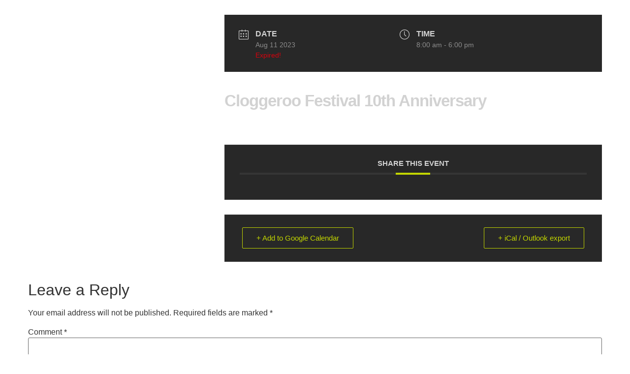

--- FILE ---
content_type: text/css
request_url: https://themellotones.ca/wp-content/plugins/xgel-team//assets/css/team-member.css?ver=1.0.0
body_size: 4187
content:
.single-team-member-01 {
    margin-bottom: 30px;
}

.single-team-member-01 .thumb {
    overflow: hidden;
}

.single-team-member-01 .thumb img {
    -webkit-transition: .6s ease-in;
    -o-transition: .6s ease-in;
    transition: .6s ease-in;
    -webkit-transform: scale(1.2);
    -ms-transform: scale(1.2);
    transform: scale(1.2);
    width: 100%;
}

.single-team-member-01:hover .thumb img {
    -webkit-transform: scale(1);
    -ms-transform: scale(1);
    transform: scale(1);
}

.single-team-member-01 .content {
    background-color: #12023c;
    text-align: center;
    padding: 30px 0;
}

.single-team-member-01 .content .title {
    font-size: 28px;
    line-height: 35px;
    color: #fff;
    font-weight: 700;
    margin-bottom: 0;
}

.single-team-member-01 .content .post {
    font-size: 16px;
    line-height: 26px;
    color: rgba(255, 255, 255, 0.8);
}

.single-team-member-01 .content .social-icon {
    margin: 0;
    padding: 0;
    margin-top: 20px;
}

.single-team-member-01 .content .social-icon li {
    list-style: none;
    display: inline-block;
    margin: 0 5px;
}

.single-team-member-01 .content .social-icon li a {
    display: block;
    width: 35px;
    line-height: 35px;
    border-radius: 50%;
    background-color: #f6f6f6;
    color: #4f78ee;
    font-size: 14px;
    -webkit-transition: .3s ease-in;
    -o-transition: .3s ease-in;
    transition: .3s ease-in;
}

.single-team-member-01 .content .social-icon li a:hover {
    background-color: #4f78ee;
    color: #fff;
}

/*-----------------------
    Style 02
------------------------*/
.single-team-member-02 {
    margin-bottom: 30px;
}

.single-team-member-02 .thumb {
    overflow: hidden;
    border-radius: 50%;
    width: 250px;
    height: 250px;
    -webkit-transition: .3s ease-in;
    -o-transition: .3s ease-in;
    transition: .3s ease-in;
    position: relative;
    z-index: 0;
    margin: 0 auto;
}

.single-team-member-02 .thumb .border {
    position: absolute;
    top: 0;
    bottom: 0;
    left: 0;
    right: 0;
    background: transparent;
    border-radius: 50%;
    border: 5px dashed #4f78ee !important;
    -webkit-animation-name: Rotate;
    -webkit-animation-duration: 10s;
    -webkit-animation-iteration-count: infinite;
    -webkit-animation-timing-function: linear;
    -moz-animation-name: Rotate;
    -moz-animation-duration: 10s;
    -moz-animation-iteration-count: infinite;
    -moz-animation-timing-function: linear;
    -ms-animation-name: Rotate;
    -ms-animation-duration: 10s;
    -ms-animation-iteration-count: infinite;
    -ms-animation-timing-function: linear;
    visibility: hidden;
    opacity: 0;
    -webkit-transition: .3s ease-in;
    -o-transition: .3s ease-in;
    transition: .3s ease-in;
}

.single-team-member-02:hover .thumb .border {
    visibility: visible;
    opacity: 1;
}

@-webkit-keyframes Rotate {
    from {
        -webkit-transform: rotate(0deg);
    }
    to {
        -webkit-transform: rotate(360deg);
    }
}

@-moz-keyframes Rotate {
    from {
        -moz-transform: rotate(0deg);
    }
    to {
        -moz-transform: rotate(360deg);
    }
}

@-ms-keyframes Rotate {
    from {
        -ms-transform: rotate(0deg);
    }
    to {
        -ms-transform: rotate(360deg);
    }
}

.single-team-member-02 .thumb img {
    -webkit-transition: .6s ease-in;
    -o-transition: .6s ease-in;
    transition: .6s ease-in;
    -webkit-transform: scale(1.2);
    -ms-transform: scale(1.2);
    transform: scale(1.2);
}

.single-team-member-02:hover .thumb img {
    -webkit-transform: scale(1);
    -ms-transform: scale(1);
    transform: scale(1);
}

.single-team-member-02 .content {
    text-align: center;
    padding: 30px 0;
}

.single-team-member-02 .content .title {
    font-size: 28px;
    line-height: 35px;
    color: #282828;
    font-weight: 700;
    margin-bottom: 0;
}

.single-team-member-02 .content .post {
    font-size: 16px;
    line-height: 26px;
    color: #282828;
}

.single-team-member-02 .content .social-icon {
    margin: 0;
    padding: 0;
    margin-top: 20px;
}

.single-team-member-02 .content .social-icon li {
    list-style: none;
    display: inline-block;
    margin: 0 5px;
}

.single-team-member-02 .content .social-icon li a {
    display: block;
    width: 35px;
    line-height: 35px;
    border-radius: 50%;
    background-color: #dfdfdf;
    -webkit-box-shadow: 0px 1px 2px 0px rgba(0, 0, 0, 0.53);
    box-shadow: 0px 1px 2px 0px rgba(0, 0, 0, 0.53);
    color: #4f78ee;
    font-size: 14px;
    -webkit-transition: .3s ease-in;
    -o-transition: .3s ease-in;
    transition: .3s ease-in;
}

.single-team-member-02 .content .social-icon li a:hover {
    background-color: #4f78ee;
    color: #fff;
}

/*---------------------
    Style 03
----------------------*/
.single-team-member-03 {
    margin-bottom: 30px;
}

.single-team-member-03 .thumb {
    overflow: hidden;
    border-radius: 50%;
    width: 250px;
    height: 250px;
    -webkit-transition: .3s ease-in;
    -o-transition: .3s ease-in;
    transition: .3s ease-in;
    border: 10px solid #e6e6e6;
}

.single-team-member-03:hover .thumb {
    border-color: #4f78ee;
}

.single-team-member-03 .thumb img {
    -webkit-transition: 1s ease-in;
    -o-transition: 1s ease-in;
    transition: 1s ease-in;
    -webkit-transform: scale(1.2);
    -ms-transform: scale(1.2);
    transform: scale(1.2);
}

.single-team-member-03:hover .thumb img {
    -webkit-transform: scale(1);
    -ms-transform: scale(1);
    transform: scale(1);
}

.single-team-member-03 .content {
    text-align: center;
    padding: 30px 0;
}

.single-team-member-03 .content .title {
    font-size: 28px;
    line-height: 35px;
    color: #282828;
    font-weight: 700;
    margin-bottom: 0;
}

.single-team-member-03 .content .post {
    font-size: 16px;
    line-height: 26px;
    color: #282828;
}

.single-team-member-03 .content .social-icon {
    margin: 0;
    padding: 0;
    margin-top: 20px;
}

.single-team-member-03 .content .social-icon li {
    list-style: none;
    display: inline-block;
    margin: 0 5px;
}

.single-team-member-03 .content .social-icon li a {
    display: block;
    width: 35px;
    line-height: 35px;
    border-radius: 50%;
    background-color: #dfdfdf;
    -webkit-box-shadow: 0px 1px 2px 0px rgba(0, 0, 0, 0.53);
    box-shadow: 0px 1px 2px 0px rgba(0, 0, 0, 0.53);
    color: #4f78ee;
    font-size: 14px;
    -webkit-transition: .3s ease-in;
    -o-transition: .3s ease-in;
    transition: .3s ease-in;
}

.single-team-member-03 .content .social-icon li a:hover {
    background-color: #4f78ee;
    color: #fff;
}

/*---------------------
    Style 04
----------------------*/
.single-team-member-04 {
    margin-bottom: 30px;
    background-color: #12023c;
    padding: 40px 0;
    border-radius: 10px;
}

.single-team-member-04 .thumb {
    overflow: hidden;
    border-radius: 50%;
    width: 150px;
    height: 150px;
    -webkit-transition: .3s ease-in;
    -o-transition: .3s ease-in;
    transition: .3s ease-in;
    border: 5px solid #e6e6e6;
    margin: 0 auto;
}

.single-team-member-04:hover .thumb {
    border-color: #4f78ee;
}

.single-team-member-04 .thumb img {
    -webkit-transition: 1s ease-in;
    -o-transition: 1s ease-in;
    transition: 1s ease-in;
    -webkit-transform: scale(1.2);
    -ms-transform: scale(1.2);
    transform: scale(1.2);
}

.single-team-member-04:hover .thumb img {
    -webkit-transform: scale(1);
    -ms-transform: scale(1);
    transform: scale(1);
}

.single-team-member-04 .content {
    text-align: center;
    padding: 23px 0 0 0;
}

.single-team-member-04 .content .title {
    font-size: 24px;
    line-height: 30px;
    color: #fff;
    font-weight: 700;
    margin-bottom: 10px;
}

.single-team-member-04 .content .post {
    font-size: 16px;
    line-height: 26px;
    color: #f6f6f6;
}

.single-team-member-04 .content .social-icon {
    margin: 0;
    padding: 0;
    margin-top: 20px;
}

.single-team-member-04 .content .social-icon li {
    list-style: none;
    display: inline-block;
    margin: 0 5px;
}

.single-team-member-04 .content .social-icon li a {
    display: block;
    width: 35px;
    line-height: 35px;
    border-radius: 50%;
    background-color: #fff;
    -webkit-box-shadow: 0px 1px 2px 0px rgba(0, 0, 0, 0.53);
    box-shadow: 0px 1px 2px 0px rgba(0, 0, 0, 0.53);
    color: #4f78ee;
    font-size: 14px;
    -webkit-transition: .3s ease-in;
    -o-transition: .3s ease-in;
    transition: .3s ease-in;
}

.single-team-member-04 .content .social-icon li a:hover {
    background-color: #4f78ee;
    color: #fff;
}

/*---------------------
    Style 05
----------------------*/
.single-team-member-05 {
    margin-bottom: 30px;
    background-color: #f6f6f6;
    padding: 40px 0;
    border-radius: 10px;
    -webkit-transition: .3s ease-in;
    -o-transition: .3s ease-in;
    transition: .3s ease-in;
}

.single-team-member-05:hover {
    -webkit-box-shadow: 0 0 30px 0 rgba(0, 0, 0, 0.2);
    box-shadow: 0 0 30px 0 rgba(0, 0, 0, 0.2);
}

.single-team-member-05 .thumb {
    overflow: hidden;
    border-radius: 50%;
    width: 150px;
    height: 150px;
    -webkit-transition: .3s ease-in;
    -o-transition: .3s ease-in;
    transition: .3s ease-in;
    border: 5px solid #e6e6e6;
    margin: 0 auto;
}

.single-team-member-05 .content {
    text-align: center;
    padding: 23px 0 0 0;
}

.single-team-member-05 .content .title {
    font-size: 24px;
    line-height: 30px;
    color: #282828;
    font-weight: 700;
    margin-bottom: 10px;
}

.single-team-member-05 .content .post {
    font-size: 16px;
    line-height: 26px;
    color: #616161;
}

.single-team-member-05 .content .social-icon {
    margin: 0;
    padding: 0;
    margin-top: 20px;
}

.single-team-member-05 .content .social-icon li {
    list-style: none;
    display: inline-block;
    margin: 0 5px;
}

.single-team-member-05 .content .social-icon li a {
    display: block;
    width: 35px;
    line-height: 35px;
    border-radius: 50%;
    background-color: #fff;
    -webkit-box-shadow: 0px 1px 2px 0px rgba(0, 0, 0, 0.53);
    box-shadow: 0px 1px 2px 0px rgba(0, 0, 0, 0.53);
    color: #4f78ee;
    font-size: 14px;
    -webkit-transition: .3s ease-in;
    -o-transition: .3s ease-in;
    transition: .3s ease-in;
}

.single-team-member-05 .content .social-icon li a:hover {
    background-color: #4f78ee;
    color: #fff;
}

/*---------------------
    Style 06
----------------------*/
.single-team-member-06 {
    display: -webkit-box;
    display: -ms-flexbox;
    display: flex;
    -webkit-box-align: start;
    -ms-flex-align: start;
    align-items: flex-start;
    overflow: hidden;
}

.single-team-member-06:hover .content .social-icon:after {
    -webkit-transform: translateX(0%);
    -ms-transform: translateX(0%);
    transform: translateX(0%);
}

.single-team-member-06:hover .thumb img {
    -webkit-transform: scale(1.3);
    -ms-transform: scale(1.3);
    transform: scale(1.3);
}

.single-team-member-06 .thumb {
    width: 200px;
    height: 220px;
    overflow: hidden;
    margin-left: 10px;
}

.single-team-member-06 .thumb img {
    -webkit-transition: 1s ease-in-out;
    -o-transition: 1s ease-in-out;
    transition: 1s ease-in-out;
}

.single-team-member-06 .content {
    display: -webkit-box;
    display: -ms-flexbox;
    display: flex;
    -webkit-box-orient: vertical;
    -webkit-box-direction: normal;
    -ms-flex-direction: column;
    flex-direction: column;
    -webkit-box-pack: center;
    -ms-flex-pack: center;
    justify-content: center;
    height: 220px;
}

.single-team-member-06 .content .title {
    font-size: 20px;
    line-height: 30px;
    color: #07c3ff;
    font-weight: 700;
    margin-bottom: 10px;
}

.single-team-member-06 .content .post {
    font-size: 16px;
    line-height: 26px;
    color: #616161;
}

.single-team-member-06 .content .social-icon:after {
    position: absolute;
    left: 0;
    top: 0;
    width: 120%;
    background-color: #07c3ff;
    content: '';
    height: 1px;
    -webkit-transform: translateX(-50%);
    -ms-transform: translateX(-50%);
    transform: translateX(-50%);
    -webkit-transition: 1s ease-in;
    -o-transition: 1s ease-in;
    transition: 1s ease-in;
    z-index: 1;
}

.single-team-member-06 .content .social-icon {
    margin: 0;
    padding: 0;
    margin-top: 20px;
    position: relative;
    padding-top: 20px;
}

.single-team-member-06 .content .social-icon li {
    list-style: none;
    display: inline-block;
    margin: 0px;
    text-align: center;
}

.single-team-member-06 .content .social-icon li a {
    display: block;
    width: 30px;
    line-height: 30px;
    border-radius: 50%;
    background-color: #dfdfdf;
    -webkit-box-shadow: 0px 1px 2px 0px rgba(0, 0, 0, 0.53);
    box-shadow: 0px 1px 2px 0px rgba(0, 0, 0, 0.53);
    color: #4f78ee;
    font-size: 14px;
    -webkit-transition: .3s ease-in;
    -o-transition: .3s ease-in;
    transition: .3s ease-in;
}

.single-team-member-06 .content .social-icon li a:hover {
    background-color: #4f78ee;
    color: #fff;
}

/*---------------------
    Style 07
----------------------*/
.single-team-member-07 .content {
    background-color: #14579f;
    height: 100px;
    overflow: hidden;
    margin-top: -1px;
}

.single-team-member-07:hover .content .top-content {
    -webkit-transform: translateY(-100px);
    -ms-transform: translateY(-100px);
    transform: translateY(-100px);
}

.single-team-member-07 .content .top-content {
    text-align: center;
    padding: 23px 0;
    -webkit-transition: .5s ease-in;
    -o-transition: .5s ease-in;
    transition: .5s ease-in;
    -webkit-transform: translateY(0px);
    -ms-transform: translateY(0px);
    transform: translateY(0px);
}

.single-team-member-07 .content .top-content .title {
    font-size: 24px;
    font-weight: 600;
    color: #fff;
    line-height: 30px;
    margin-bottom: 0;
}

.single-team-member-07 .content .top-content .post {
    font-size: 14px;
    font-weight: 500;
    line-height: 24px;
    text-transform: uppercase;
    color: #f6f6f6;
}

.single-team-member-07:hover .content .bottom-content {
    -webkit-transform: translateY(-70px);
    -ms-transform: translateY(-70px);
    transform: translateY(-70px);
}

.single-team-member-07 .content .bottom-content {
    -webkit-transition: .5s ease-in;
    -o-transition: .5s ease-in;
    transition: .5s ease-in;
    -webkit-transform: translateY(100px);
    -ms-transform: translateY(100px);
    transform: translateY(100px);
}

.single-team-member-07 .content .bottom-content .social-icon {
    margin: 0;
    padding: 0;
    text-align: center;
}

.single-team-member-07 .content .bottom-content .social-icon li {
    display: inline-block;
    margin: 0 3px;
}

.single-team-member-07 .content .bottom-content .social-icon li a {
    display: block;
    width: 40px;
    height: 40px;
    line-height: 40px;
    text-align: center;
    background-color: #fff;
    border-radius: 50%;
    -webkit-transition: .3s ease-in;
    -o-transition: .3s ease-in;
    transition: .3s ease-in;
}

.single-team-member-07 .content .bottom-content .social-icon li a:hover {
    background-color: #333333;
    color: #fff;
}

/*---------------------
    Style 08
----------------------*/
.single-team-member-08 .content {
    background-color: #14579f;
    -webkit-transform: translateY(0);
    -ms-transform: translateY(0);
    transform: translateY(0);
    -webkit-transition: .5s ease-in;
    -o-transition: .5s ease-in;
    transition: .5s ease-in;
}

.single-team-member-08:hover .content {
    -webkit-transform: translateY(-20px);
    -ms-transform: translateY(-20px);
    transform: translateY(-20px);
}

.single-team-member-08 .content .top-content {
    text-align: center;
    padding: 23px 0;
}

.single-team-member-08 .content .top-content .title {
    font-size: 24px;
    font-weight: 600;
    color: #fff;
    line-height: 30px;
    margin-bottom: 0;
}

.single-team-member-08 .content .top-content .post {
    font-size: 14px;
    font-weight: 500;
    line-height: 24px;
    text-transform: uppercase;
    color: #f6f6f6;
}

.single-team-member-08 .content .bottom-content .social-icon {
    margin: 0;
    padding: 0;
    text-align: center;
    padding-bottom: 25px;
}

.single-team-member-08 .content .bottom-content .social-icon li {
    display: inline-block;
    margin: 0 3px;
}

.single-team-member-08 .content .bottom-content .social-icon li a {
    display: block;
    width: 40px;
    height: 40px;
    line-height: 40px;
    text-align: center;
    background-color: #fff;
    border-radius: 50%;
    -webkit-transition: .3s ease-in;
    -o-transition: .3s ease-in;
    transition: .3s ease-in;
}

.single-team-member-08 .content .bottom-content .social-icon li a:hover {
    background-color: #333333;
    color: #fff;
}

/*---------------------
    Style 09
----------------------*/
.single-team-member-09 .content .top-content {
    text-align: center;
    padding: 23px 0;
}

.single-team-member-09 .content .top-content .title {
    font-size: 24px;
    font-weight: 600;
    color: #242424;
    line-height: 30px;
    margin-bottom: 0;
}

.single-team-member-09 .content .top-content .post {
    font-size: 14px;
    font-weight: 500;
    line-height: 24px;
    text-transform: uppercase;
    color: #616161;
}

.single-team-member-09 .content .bottom-content .social-icon {
    margin: 0;
    padding: 0;
    text-align: center;
    padding-bottom: 25px;
}

.single-team-member-09 .content .bottom-content .social-icon li {
    display: inline-block;
    margin: 0 3px;
}

.single-team-member-09 .content .bottom-content .social-icon li a {
    display: block;
    width: 40px;
    height: 40px;
    line-height: 40px;
    text-align: center;
    background-color: #f5f5f5;
    border-radius: 50%;
    -webkit-transition: .3s ease-in;
    -o-transition: .3s ease-in;
    transition: .3s ease-in; 
    color: #616161;
}

.single-team-member-09 .content .bottom-content .social-icon li a:hover {
    background-color: #14579f;
    color: #fff;
}

/*---------------------
    Style 10
----------------------*/
.single-team-member-10 .thumb {
    position: relative;
    overflow: hidden;
}

.single-team-member-10:hover .thumb .content {
    -webkit-transform: translateY(0px);
    -ms-transform: translateY(0px);
    transform: translateY(0px);
}

.single-team-member-10 .content {
    position: absolute;
    left: 0;
    bottom: 0;
    width: 100%;
    background-color: #14579f;
    -webkit-transition: .5s ease-in;
    -o-transition: .5s ease-in;
    transition: .5s ease-in;
    -webkit-transform: translateY(145px);
    -ms-transform: translateY(145px);
    transform: translateY(145px);
}

.single-team-member-10 .thumb .content {
    text-align: center;
    padding: 23px 0;
}

.single-team-member-10 .thumb .content .title {
    font-size: 24px;
    font-weight: 600;
    color: #fff;
    line-height: 30px;
    margin-bottom: 0;
}

.single-team-member-10 .thumb .content .post {
    font-size: 14px;
    font-weight: 500;
    line-height: 24px;
    text-transform: uppercase;
    color: #f3f3f3;
}

.single-team-member-10 .thumb .content .social-icon {
    margin: 0;
    padding: 0;
    text-align: center;
    padding-top: 10px;
}

.single-team-member-10 .thumb .content .social-icon li {
    display: inline-block;
    margin: 0 3px;
}

.single-team-member-10 .thumb .content .social-icon li a {
    display: block;
    width: 40px;
    height: 40px;
    line-height: 40px;
    text-align: center;
    background-color: #333;
    border-radius: 50%;
    -webkit-transition: .3s ease-in;
    -o-transition: .3s ease-in;
    transition: .3s ease-in;
    color: #fff;
}

.single-team-member-10 .thumb .content .social-icon li a:hover {
    background-color: #f5f5f5;
    color: #333;
}

/*---------------------
    Style 11
----------------------*/
.single-team-member-11 .thumb {
    position: relative;
    overflow: hidden;
}

.single-team-member-11:hover .thumb .content {
    -webkit-transform: translateY(0px);
    -ms-transform: translateY(0px);
    transform: translateY(0px);
}

.single-team-member-11 .content {
    position: absolute;
    left: 0;
    bottom: 0;
    width: 100%;
    background-color: #197beb;
    -webkit-transition: .3s ease-in;
    -o-transition: .3s ease-in;
    transition: .3s ease-in;
    -webkit-transform: translateY(-200%);
    -ms-transform: translateY(-200%);
    transform: translateY(-200%);
}

.single-team-member-11 .thumb .content {
    text-align: center;
    padding: 23px 0;
}

.single-team-member-11 .thumb .content .title {
    font-size: 24px;
    font-weight: 600;
    color: #fff;
    line-height: 30px;
    margin-bottom: 0;
}

.single-team-member-11 .thumb .content .post {
    font-size: 14px;
    font-weight: 500;
    line-height: 24px;
    text-transform: uppercase;
    color: #f3f3f3;
}

.single-team-member-11 .thumb .content .social-icon {
    margin: 0;
    padding: 0;
    text-align: center;
    padding-top: 10px;
}

.single-team-member-11 .thumb .content .social-icon li {
    display: inline-block;
    margin: 0 3px;
}

.single-team-member-11 .thumb .content .social-icon li a {
    display: block;
    width: 40px;
    height: 40px;
    line-height: 40px;
    text-align: center;
    background-color: #333;
    border-radius: 50%;
    -webkit-transition: .3s ease-in;
    -o-transition: .3s ease-in;
    transition: .3s ease-in;
    color: #fff;
}

.single-team-member-11 .thumb .content .social-icon li a:hover {
    background-color: #f5f5f5;
    color: #333;
}

/*---------------------
    Style 12
----------------------*/
.single-team-member-13 .content {
    background-color: #efefef;
}

.single-team-member-13 .content {
    text-align: center;
    padding: 23px 0;
}

.single-team-member-13 .content .title {
    font-size: 24px;
    font-weight: 600;
    color: #282828;
    line-height: 30px;
    margin-bottom: 0;
}

.single-team-member-13 .content .post {
    font-size: 14px;
    font-weight: 500;
    line-height: 24px;
    text-transform: uppercase;
    color: rgba(40, 40, 40, 0.6);
}

.single-team-member-13 .content .social-icon {
    margin: 0;
    padding: 0;
    text-align: center;
    padding-top: 10px;
}

.single-team-member-13 .content .social-icon li {
    display: inline-block;
    margin: 0 3px;
}

.single-team-member-13 .content .social-icon li a {
    display: block;
    width: 40px;
    height: 40px;
    line-height: 40px;
    text-align: center;
    background-color: #dfdfdf;
    border-radius: 50%;
    -webkit-transition: .3s ease-in;
    -o-transition: .3s ease-in;
    transition: .3s ease-in;
    color: #4eab27;
    -webkit-box-shadow: 0px 1px 2px 0px rgba(0, 0, 0, 0.53);
    box-shadow: 0px 1px 2px 0px rgba(0, 0, 0, 0.53);
}

.single-team-member-13 .content .social-icon li a:hover {
    background-color: #4eab27;
    color: #fff;
}

/*---------------------
    Style 13
----------------------*/
.single-team-member-14 .thumb {
    position: relative;
    overflow: hidden;
}

.single-team-member-14 .thumb img {
    -webkit-transition: .5s ease-in;
    -o-transition: .5s ease-in;
    transition: .5s ease-in;
    -webkit-transform: scale(1);
    -ms-transform: scale(1);
    transform: scale(1);
}

.single-team-member-14:hover .thumb img {
    -webkit-transform: scale(1.2);
    -ms-transform: scale(1.2);
    transform: scale(1.2);
}

.single-team-member-14:hover .thumb .post {
    -webkit-transform: translateX(0%);
    -ms-transform: translateX(0%);
    transform: translateX(0%);
}

.single-team-member-14 .thumb .post {
    position: absolute;
    left: 0;
    bottom: 50px;
    font-size: 14px;
    font-weight: 500;
    line-height: 24px;
    text-transform: uppercase;
    color: #fff;
    background-color: #4f78ee;
    padding: 10px 25px;
    -webkit-transform: translateX(-100%);
    -ms-transform: translateX(-100%);
    transform: translateX(-100%);
    -webkit-transition: .3s ease-in;
    -o-transition: .3s ease-in;
    transition: .3s ease-in;
    border-top-right-radius: 25px;
    border-bottom-right-radius: 25px;
}

.single-team-member-14 .content {
    text-align: center;
    padding: 23px 0;
}

.single-team-member-14 .content .title {
    font-size: 24px;
    font-weight: 600;
    color: #282828;
    line-height: 30px;
    margin-bottom: 15px;
}

.single-team-member-14 .content .social-icon {
    margin: 0;
    padding: 0;
    text-align: center;
    padding-top: 10px;
}

.single-team-member-14 .content .social-icon li {
    display: inline-block;
    margin: 0 3px;
}

.single-team-member-14 .content .social-icon li a {
    display: block;
    width: 40px;
    height: 40px;
    line-height: 40px;
    text-align: center;
    background-color: #f5f5f5;
    border-radius: 50%;
    -webkit-transition: .3s ease-in;
    -o-transition: .3s ease-in;
    transition: .3s ease-in;
    color: #282828;
    -webkit-box-shadow: 0px 1px 2px 0px rgba(0, 0, 0, 0.3);
    box-shadow: 0px 1px 2px 0px rgba(0, 0, 0, 0.3);
}

.single-team-member-14 .content .social-icon li a:hover {
    background-color: #4f78ee;
    color: #fff;
}

/*---------------------
    Style 14
----------------------*/
.single-team-member-15 .thumb {
    position: relative;
    overflow: hidden;
}

.single-team-member-15 .thumb .hover {
    position: absolute;
    right: 10px;
    top: 10px;
}

.single-team-member-15 .thumb img {
    -webkit-transition: .5s ease-in;
    -o-transition: .5s ease-in;
    transition: .5s ease-in;
    -webkit-transform: scale(1);
    -ms-transform: scale(1);
    transform: scale(1);
}

.single-team-member-15:hover .thumb img {
    -webkit-transform: scale(1.2);
    -ms-transform: scale(1.2);
    transform: scale(1.2);
}

.single-team-member-15:hover .thumb .post {
    -webkit-transform: translateX(0%);
    -ms-transform: translateX(0%);
    transform: translateX(0%);
}

.single-team-member-15 .content .post {
    font-size: 14px;
    font-weight: 500;
    line-height: 24px;
    text-transform: uppercase;
}

.single-team-member-15 .content {
    text-align: center;
    padding: 23px 0;
}

.single-team-member-15 .content .title {
    font-size: 24px;
    font-weight: 600;
    color: #282828;
    line-height: 30px;
    margin-bottom: 0;
}

.single-team-member-15 .thumb .hover .social-icon {
    margin: 0;
    padding: 0;
    text-align: center;
    padding-top: 10px;
}

.single-team-member-15 .thumb .hover .social-icon li {
    display: block;
    margin: 8px 0;
    -webkit-transition: .3s ease-in;
    -o-transition: .3s ease-in;
    transition: .3s ease-in;
}

.single-team-member-15:hover .thumb .hover .social-icon li:nth-child(1) {
    -webkit-transform: translateX(0px);
    -ms-transform: translateX(0px);
    transform: translateX(0px);
}

.single-team-member-15:hover .thumb .hover .social-icon li:nth-child(2) {
    -webkit-transform: translateX(0px);
    -ms-transform: translateX(0px);
    transform: translateX(0px);
}

.single-team-member-15:hover .thumb .hover .social-icon li:nth-child(3) {
    -webkit-transform: translateX(0px);
    -ms-transform: translateX(0px);
    transform: translateX(0px);
}

.single-team-member-15:hover .thumb .hover .social-icon li:nth-child(4) {
    -webkit-transform: translateX(0px);
    -ms-transform: translateX(0px);
    transform: translateX(0px);
}

.single-team-member-15 .thumb .hover .social-icon li:nth-child(1) {
    position: absolute;
    top: 0;
    right: 0;
    -webkit-transition: .3s ease-in;
    -o-transition: .3s ease-in;
    transition: .3s ease-in;
    -webkit-transform: translateX(50px);
    -ms-transform: translateX(50px);
    transform: translateX(50px);
}

.single-team-member-15 .thumb .hover .social-icon li:nth-child(2) {
    position: absolute;
    top: 50px;
    right: 0;
    -webkit-transition: .4s ease-in;
    -o-transition: .4s ease-in;
    transition: .4s ease-in;
    -webkit-transform: translateX(50px);
    -ms-transform: translateX(50px);
    transform: translateX(50px);
}

.single-team-member-15 .thumb .hover .social-icon li:nth-child(3) {
    position: absolute;
    top: 100px;
    right: 0;
    -webkit-transition: .5s ease-in;
    -o-transition: .5s ease-in;
    transition: .5s ease-in;
    -webkit-transform: translateX(50px);
    -ms-transform: translateX(50px);
    transform: translateX(50px);
}

.single-team-member-15 .thumb .hover .social-icon li:nth-child(4) {
    position: absolute;
    top: 150px;
    right: 0;
    -webkit-transition: .6s ease-in;
    -o-transition: .6s ease-in;
    transition: .6s ease-in;
    -webkit-transform: translateX(50px);
    -ms-transform: translateX(50px);
    transform: translateX(50px);
}

.single-team-member-15 .thumb .hover .social-icon li a {
    display: block;
    width: 40px;
    height: 40px;
    line-height: 40px;
    text-align: center;
    background-color: #f5f5f5;
    border-radius: 50%;
    -webkit-transition: .3s ease-in;
    -o-transition: .3s ease-in;
    transition: .3s ease-in;
    color: #282828;
    -webkit-box-shadow: 0px 1px 2px 0px rgba(0, 0, 0, 0.3);
    box-shadow: 0px 1px 2px 0px rgba(0, 0, 0, 0.3);
}

.single-team-member-15 .thumb .hover .social-icon li a:hover {
    background-color: #4f78ee;
    color: #fff;
}

/*---------------------
    Style 15
----------------------*/
.single-team-member-16 .thumb {
    position: relative;
    overflow: hidden;
}

.single-team-member-16 .thumb img {
    -webkit-transition: .5s ease-in;
    -o-transition: .5s ease-in;
    transition: .5s ease-in;
}

.single-team-member-16:hover .thumb img {
    -webkit-transform: rotate(-8deg) scale(1.2);
    -ms-transform: rotate(-8deg) scale(1.2);
    transform: rotate(-8deg) scale(1.2);
}

.single-team-member-16 .thumb:after {
    position: absolute;
    left: 0;
    bottom: -30px;
    width: 100%;
    height: 50px;
    background-color: #fff;
    content: '';
    -webkit-transform: skewY(-6deg);
    -ms-transform: skewY(-6deg);
    transform: skewY(-6deg);
}

.single-team-member-16 .content .post {
    font-size: 14px;
    font-weight: 500;
    line-height: 24px;
    text-transform: uppercase;
}

.single-team-member-16 .content {
    border-bottom: 4px solid #0188cc;
    border-bottom-left-radius: 10px;
    border-bottom-right-radius: 10px;
}

.single-team-member-16 .content {
    text-align: center;
    padding: 23px 0 10px 0;
}

.single-team-member-16 .content .title {
    font-size: 21px;
    font-weight: 600;
    color: #282828;
    line-height: 30px;
    margin-bottom: 0;
}

.single-team-member-16 .content .social-icon {
    margin: 0;
    padding: 0;
    text-align: center;
    padding-top: 10px;
}

.single-team-member-16 .content .social-icon li {
    display: inline-block;
    margin: 0 3px;
    -webkit-transition: .3s ease-in;
    -o-transition: .3s ease-in;
    transition: .3s ease-in;
}

.single-team-member-16 .content .social-icon li a {
    display: block;
    width: 40px;
    height: 40px;
    line-height: 40px;
    text-align: center;
    border-radius: 50%;
    -webkit-transition: .3s ease-in;
    -o-transition: .3s ease-in;
    transition: .3s ease-in;
    color: #0188cc;
}

.single-team-member-16 .content .social-icon li a:hover {
    background-color: #0188cc;
    color: #fff;
    -webkit-box-shadow: 0px 1px 2px 0px rgba(0, 0, 0, 0.3);
    box-shadow: 0px 1px 2px 0px rgba(0, 0, 0, 0.3);
}

/*---------------------
    Style 17
----------------------*/
.single-team-member-17 .thumb {
    position: relative;
    overflow: hidden;
}

.single-team-member-17:hover .thumb .hover {
    visibility: visible;
    opacity: 1;
}

.single-team-member-17 .thumb .hover {
    position: absolute;
    bottom: 0;
    left: 0;
    width: 100%;
    background: #7db9e8;
    height: 100%;
    background: -moz-linear-gradient(top, rgba(125, 185, 232, 0.2) 0%, #1e5799 100%);
    background: -webkit-linear-gradient(top, rgba(125, 185, 232, 0.2) 0%, #1e5799 100%);
    background: -webkit-gradient(linear, left top, left bottom, from(rgba(125, 185, 232, 0.2)), to(#1e5799));
    background: -o-linear-gradient(top, rgba(125, 185, 232, 0.2) 0%, #1e5799 100%);
    background: linear-gradient(to bottom, rgba(125, 185, 232, 0.2) 0%, #1e5799 100%);
    -webkit-transition: .5s ease-in-out;
    -o-transition: .5s ease-in-out;
    transition: .5s ease-in-out;
    visibility: hidden;
    opacity: 0;
}

.single-team-member-17 .thumb .hover .social-icon {
    position: absolute;
    bottom: 10px;
    left: 0;
    width: 100%;
    -webkit-transform: translateY(100px);
    -ms-transform: translateY(100px);
    transform: translateY(100px);
    -webkit-transition: .4s ease-in;
    -o-transition: .4s ease-in;
    transition: .4s ease-in;
}

.single-team-member-17:hover .thumb .hover .social-icon {
    -webkit-transform: translateY(0px);
    -ms-transform: translateY(0px);
    transform: translateY(0px);
}

.single-team-member-17 .content .post {
    font-size: 14px;
    font-weight: 500;
    line-height: 24px;
    text-transform: uppercase;
}

.single-team-member-17 .content {
    text-align: center;
    padding: 23px 0 10px 0;
}

.single-team-member-17 .content .title {
    font-size: 21px;
    font-weight: 600;
    color: #282828;
    line-height: 30px;
    margin-bottom: 0;
}

.single-team-member-17 .thumb .hover .social-icon {
    margin: 0;
    padding: 0;
    text-align: center;
    padding-top: 10px;
}

.single-team-member-17 .thumb .hover .social-icon li {
    display: inline-block;
    margin: 0 3px;
    -webkit-transition: .3s ease-in;
    -o-transition: .3s ease-in;
    transition: .3s ease-in;
}

.single-team-member-17 .thumb .hover .social-icon li a {
    display: block;
    width: 40px;
    height: 40px;
    line-height: 40px;
    text-align: center;
    border-radius: 50%;
    -webkit-transition: .3s ease-in;
    -o-transition: .3s ease-in;
    transition: .3s ease-in;
    color: #fff;
}

.single-team-member-17 .thumb .hover .social-icon li a:hover {
    background-color: #fff;
    color: #0188cc;
    -webkit-box-shadow: 0px 1px 2px 0px rgba(0, 0, 0, 0.3);
    box-shadow: 0px 1px 2px 0px rgba(0, 0, 0, 0.3);
}

/*---------------------
    Style 17
----------------------*/
.single-team-member-18 .thumb {
    position: relative;
    overflow: hidden;
}

.single-team-member-18:hover .thumb .hover {
    visibility: visible;
    opacity: 1;
}

.single-team-member-18 .thumb .hover {
    position: absolute;
    bottom: 0;
    left: 0;
    width: 100%;
    /* height: 100%; */
}

.single-team-member-18 .thumb .hover .social-icon {
    position: absolute;
    bottom: 0px;
    left: 0;
    width: 100%;
    -webkit-transform: translateY(100px);
    -ms-transform: translateY(100px);
    transform: translateY(100px);
    -webkit-transition: .4s ease-in;
    -o-transition: .4s ease-in;
    transition: .4s ease-in;
    display: block;
    background-color: #0c1f38;
    height: 60px;
}

.single-team-member-18:hover .thumb .hover .social-icon {
    -webkit-transform: translateY(0px);
    -ms-transform: translateY(0px);
    transform: translateY(0px);
}

.single-team-member-18 .content .post {
    font-size: 14px;
    font-weight: 500;
    line-height: 24px;
    text-transform: uppercase;
}

.single-team-member-18 .content {
    text-align: center;
    padding: 23px 0 10px 0;
}

.single-team-member-18 .content .title {
    font-size: 21px;
    font-weight: 600;
    color: #282828;
    line-height: 30px;
    margin-bottom: 0;
}

.single-team-member-18 .thumb .hover .social-icon {
    margin: 0;
    padding: 0;
    text-align: center;
    padding-top: 10px;
}

.single-team-member-18 .thumb .hover .social-icon li {
    display: inline-block;
    margin: 0 3px;
    -webkit-transition: .3s ease-in;
    -o-transition: .3s ease-in;
    transition: .3s ease-in;
}

.single-team-member-18 .thumb .hover .social-icon li a {
    display: block;
    width: 40px;
    height: 40px;
    line-height: 40px;
    text-align: center;
    border-radius: 50%;
    -webkit-transition: .3s ease-in;
    -o-transition: .3s ease-in;
    transition: .3s ease-in;
    color: #fff;
}

.single-team-member-18 .thumb .hover .social-icon li a:hover {
    background-color: #fff;
    color: #0188cc;
    -webkit-box-shadow: 0px 1px 2px 0px rgba(0, 0, 0, 0.3);
    box-shadow: 0px 1px 2px 0px rgba(0, 0, 0, 0.3);
}

/*-----------------------
* Team showcase
-----------------------*/
.single-team-member-19 {
    background-color: transparent;
    width: 100%;
    height: 260px;
    -webkit-perspective: 1000px;
    perspective: 1000px;
    overflow: hidden;
}

.xg-team-member-inner {
    position: relative;
    width: 100%;
    height: 100%;
    text-align: center;
    -webkit-transition: -webkit-transform 0.8s;
    transition: -webkit-transform 0.8s;
    -o-transition: transform 0.8s;
    transition: transform 0.8s;
    transition: transform 0.8s, -webkit-transform 0.8s;
    -webkit-transform-style: preserve-3d;
    transform-style: preserve-3d;
}

.single-team-member-19:hover .xg-team-member-inner {
    -webkit-transform: rotateY(180deg);
    transform: rotateY(180deg);
}

.single-team-member-19 .xg-team-member-inner .thumb, .single-team-member-19 .xg-team-member-inner .content {
    position: absolute;
    width: 100%;
    height: 100%;
    -webkit-backface-visibility: hidden;
    backface-visibility: hidden;
}

.single-team-member-19 .xg-team-member-inner .content {
    background-color: #2a384c;
    color: white;
    -webkit-transform: rotateY(180deg);
    transform: rotateY(180deg);
    display: -webkit-box;
    display: -ms-flexbox;
    display: flex;
    -webkit-box-orient: vertical;
    -webkit-box-direction: normal;
    -ms-flex-direction: column;
    flex-direction: column;
    height: 100%;
    -webkit-box-align: center;
    -ms-flex-align: center;
    align-items: center;
    -webkit-box-pack: center;
    -ms-flex-pack: center;
    justify-content: center;
}

.single-team-member-19 .xg-team-member-inner .content .title {
    font-size: 21px;
    font-weight: 700;
    line-height: 28px;
    color: #fff;
    margin-bottom: 0;
}

.single-team-member-19 .xg-team-member-inner .content .post {
    font-size: 14px;
    line-height: 24px;
    color: #e6e6e6;
}

.single-team-member-19 .xg-team-member-inner .content .social-icon {
    margin: 0;
    padding: 0;
    margin-top: 25px;
}

.single-team-member-19 .xg-team-member-inner .content .social-icon li {
    display: inline-block;
    margin: 0 5px;
}

.single-team-member-19 .xg-team-member-inner .content .social-icon li a {
    display: block;
    width: 40px;
    height: 40px;
    line-height: 40px;
    background-color: #fff;
    border-radius: 50%;
    color: #197beb;
    -webkit-transition: .3s ease-in;
    -o-transition: .3s ease-in;
    transition: .3s ease-in;
}

.single-team-member-19 .xg-team-member-inner .content .social-icon li:hover a {
    background-color: #197beb;
    color: #fff;
}



/*----------------------------
    Extra css
----------------------------*/
/*-- progress bar css --*/
/* progress bar */
.progressbar {
    width: 100%;
    margin-top: 5px;
    margin-bottom: 15px;
    position: relative;
    /*background-color: #f4f4f4; */
}

.proggress {
    height: 8px;
    width: 10px;
    /*background-color: #ed1c24; */
}

.percentCount {
    float: right;
    font-size:inherit;
    /*color: #ed1c24;*/
    margin-top: -32px;
    clear: both;
}
/*-- team modal --*/
.xgt-team-modal-outer.active{
    transform: translate(-50%,-50%)scale(1);
    visibility: visible;
    opacity: 1;
}
.xgt-team-modal-outer {
    position: fixed;
    left: 50%;
    top: 50%;
    width: 800px;
    transform: translate(-50%,-50%)scale(0);
    z-index: 999;
    visibility: hidden;
    opacity: 0;
    transition: .7s ease-in;
}

.xgt-team-modal-body .single-team-column-items  {
    background-color: #fff;
    padding: 30px 30px;
}
.xgt-team-modal-body .single-team-column-items .description {
    font-size: 16px;
    line-height: 26px;
    color: #656565;
    margin-top: 30px;
}
.xgt-team-modal-body .single-team-column-items .top-area{
    display: flex;
    align-items: flex-start;
}
.xgt-team-modal-body .single-team-column-items .top-area .thumb{
    border: 1px solid rgba(0,0,0,0.1);
}
.xgt-team-modal-body .single-team-column-items .top-area .team-member-details{
    flex: 1;
    margin-left: 30px;
}
.xgt-team-modal-body .single-team-column-items .top-area .team-member-details .social-links{
    margin-top: 20px;
    margin-bottom: 20px;
}
.xgt-team-modal-body .single-team-column-items .top-area .team-member-details .social-links ul{
    margin: 0;
    padding: 0;
}
.xgt-team-modal-body .single-team-column-items .top-area .team-member-details .social-links ul li{
    display: inline-block;
    margin: 0 5px;
}
.xgt-team-modal-body .single-team-column-items .top-area .team-member-details .social-links ul li:first-child{
    margin-left: 0;
}
.xgt-team-modal-body .single-team-column-items .top-area .team-member-details .social-links ul li a{
    display: block;
    width: 40px;
    height: 40px;
    line-height: 40px;
    text-align: center;
    background-color: #eee;
    color: #000;
    -webkit-border-radius: 50%;
    -moz-border-radius:50% ;
    border-radius: 50%;
    transition: .3s ease-in;
}
.xgt-team-modal-body .single-team-column-items .top-area .team-member-details .social-links ul li a:hover{
    background-color: #000;
    color: #fff;
}

.xgt-team-modal-outer .xgt-team-modal-close {
    position: absolute;
    right: -15px;
    top: -15px;
    width: 40px;
    height: 40px;
    line-height: 40px;
    text-align: center;
    background-color: #d63d3d;
    color: #fff;
    font-weight: 700;
    font-size: 20px;
    border-radius: 50%;
    transition: .3s ease-out;
    cursor: pointer;
}

.xgt-team-modal-outer .xgt-team-modal-close:hover {
    background-color: #e41b2f;
}

.xgt-modal-overlay {
    position: fixed;
    width: 100%;
    height: 100%;
    background-color: rgba(0,0,0,0.5);
    content: '';
    z-index: 9;
    top: 0;
    left: 0;
    visibility: hidden;
    opacity: 0;
    transition: .3s ease-in;
}
.xgt-modal-overlay.active{
    visibility: visible;
    opacity: 1;
}

/*-----------------------------
    Preloader css
-----------------------------*/
.xgt-team-preloader{
    position: fixed;
    left: 0;
    top:0;
    width: 100%;
    height: 100%;
    display: flex;
    align-items: center;
    justify-content: center;
    background-color: rgba(0,0,0,0.3);
    visibility: hidden;
    opacity: 0;

}
.xgt-team-preloader.active{
    visibility: visible;
    opacity: 1;
    z-index: 3;
}
.xgt-team-preloader .lds-spinner {
    color: #000000;
    display: inline-block;
    position: relative;
    width: 64px;
    height: 64px;
}
.xgt-team-preloader .lds-spinner div {
    transform-origin: 32px 32px;
    animation: lds-spinner 1.2s linear infinite;
}
.xgt-team-preloader .lds-spinner div:after {
    content: " ";
    display: block;
    position: absolute;
    top: 3px;
    left: 29px;
    width: 5px;
    height: 14px;
    border-radius: 20%;
    background: #fff;
}
.xgt-team-preloader .lds-spinner div:nth-child(1) {
    transform: rotate(0deg);
    animation-delay: -1.1s;
}
.xgt-team-preloader .lds-spinner div:nth-child(2) {
    transform: rotate(30deg);
    animation-delay: -1s;
}
.xgt-team-preloader .lds-spinner div:nth-child(3) {
    transform: rotate(60deg);
    animation-delay: -0.9s;
}
.xgt-team-preloader .lds-spinner div:nth-child(4) {
    transform: rotate(90deg);
    animation-delay: -0.8s;
}
.xgt-team-preloader .lds-spinner div:nth-child(5) {
    transform: rotate(120deg);
    animation-delay: -0.7s;
}
.xgt-team-preloader .lds-spinner div:nth-child(6) {
    transform: rotate(150deg);
    animation-delay: -0.6s;
}
.xgt-team-preloader .lds-spinner div:nth-child(7) {
    transform: rotate(180deg);
    animation-delay: -0.5s;
}
.xgt-team-preloader .lds-spinner div:nth-child(8) {
    transform: rotate(210deg);
    animation-delay: -0.4s;
}
.xgt-team-preloader .lds-spinner div:nth-child(9) {
    transform: rotate(240deg);
    animation-delay: -0.3s;
}
.xgt-team-preloader .lds-spinner div:nth-child(10) {
    transform: rotate(270deg);
    animation-delay: -0.2s;
}
.xgt-team-preloader .lds-spinner div:nth-child(11) {
    transform: rotate(300deg);
    animation-delay: -0.1s;
}
.xgt-team-preloader .lds-spinner div:nth-child(12) {
    transform: rotate(330deg);
    animation-delay: 0s;
}
@keyframes lds-spinner {
    0% {
        opacity: 1;
    }
    100% {
        opacity: 0;
    }
}


/*---------------------
    Team Slider Nav
---------------------*/

.xga-team-slider-wrapper .owl-nav button {
    position: absolute !important;
    left: 0 !important;
    top: 0 !important;
    width: 40px !important;
    height: 40px !important;
    line-height: 40px !important;
    text-align: center !important;
    color: #343434 !important;
    background-color: #f00 !important;
    font-size: 20px !important;
    transition: .3s ease-in !important;
/*     visibility: hidden !important;
    opacity: 0 !important; */
}
.xga-team-slider-wrapper:hover .owl-nav button{
/*     visibility: visible !important;
    opacity: 1 !important; */
}
.xga-team-slider-wrapper .owl-nav button:hover{
    background-color: #000 !important;
    color: #fff !important;
}

.xga-team-slider-wrapper .owl-nav button.owl-next {
    left: auto !important;
    right: 0 !important;
}
.xga-team-slider-wrapper.top .owl-nav button {
    left: 0 !important;
    top: 0 !important;
}
.xga-team-slider-wrapper.top .owl-nav button.owl-next{
    left: auto !important;
    right: 0 !important;
}
.xga-team-slider-wrapper.center .owl-nav button {
    left: 0 !important;
    top: 50% !important;
    transform: translateY(-50%) !important;
}
.xga-team-slider-wrapper.center .owl-nav button.owl-next{
    left: auto !important;
    right: 0 !important;
}
.xga-team-slider-wrapper.bottom .owl-nav button {
    left: 0 !important;
    top: auto !important;
    bottom: 30px !important;
}
.xga-team-slider-wrapper.bottom .owl-nav button.owl-next{
    left: auto !important;
    right: 0 !important; 
}

.xga-team-slider-wrapper .owl-dots {
    position: absolute;
    left: 50%;
    bottom: 0;
    transform:translateX(-50%);
}
.xga-team-slider-wrapper{
    margin-bottom: 30px;
}

.xga-team-slider-wrapper .owl-dots button {
    display: inline-block;
    background-color: #ff0;
    width: 10px;
    height: 10px;
    border-radius: 50%;
    margin: 0 5px;
}
.xga-team-slider-wrapper .owl-dots button.active{
    background-color:#f00;
}
.xga-team-slider-wrapper .owl-dots button:first-child {
    margin-left: 0;
}

/*----------------------------
    Team Filter Area
-----------------------------*/

.team-filter-menu {
    margin: 0;
    padding: 0;
    list-style: none;
    margin-bottom: 30px;
}

.team-filter-menu.align-center {
    display: block;
    text-align: center;
}
.team-filter-menu.align-right {
     display: block;
     text-align: right;
 }

.team-filter-menu li {
    display: inline-block;
    font-size: 16px;
    margin: 0 8px;
    border: 1px solid rgba(0,0,0,0.1);
    padding: 10px 20px;
    border-radius: 3px;
    cursor: pointer;
    transition: .3s ease-in;
}

.team-filter-menu li:hover,.team-filter-menu li.active {
    background-color: #f00;
    color: #fff;
    border-color: #f00;
}

.xgt-team-modal-body .single-team-column-items .top-area .thumb img {
    width: 300px !important;
}
.xgt-team-modal-body {
    max-height: calc(100vh - 200px) !important;
    overflow-y: scroll !important;
}
.xgt-team-modal-body::-webkit-scrollbar {
    width: 5px;
    background:#f4f4f4;
}

.xgt-team-modal-body::-webkit-scrollbar-track {
    -webkit-box-shadow: inset 0 0 6px rgba(0,0,0,1);
    border-radius: 15px;
}

.xgt-team-modal-body::-webkit-scrollbar-thumb {
    border-radius: 15px;
    -webkit-box-shadow: inset 0 0 6px rgba(0,0,0,0.5);
    background:#333;
}

@media only screen and (max-width:767px){
    .xgt-team-modal-outer {
        width: 90%;
    }
}
@media only screen and (max-width:767px){
    .xgt-team-modal-body .single-team-column-items .top-area {
        display: block;
        margin-bottom: 30px;
    }

    .xgt-team-modal-body .single-team-column-items .top-area .team-member-details {
        margin-left: 0;
        margin-top: 20px;
    }
}

/* navigation issue */
.xga-team-slider-wrapper.middle .owl-nav button {
    top: 50%;
    transform: translateY(-50%);
    margin-top: -40px;
}

/* resolve fontawesome issue */
.xga-team-slider-wrapper .fa {
    font-family: fontawesome !important;
}

--- FILE ---
content_type: text/css
request_url: https://themellotones.ca/wp-content/uploads/elementor/css/post-5.css?ver=1762908351
body_size: 678
content:
.elementor-kit-5{--e-global-color-primary:#C2D500;--e-global-color-secondary:#4E4E4E;--e-global-color-text:#FFFFFF;--e-global-color-b1919bf:#000000;--e-global-color-65b0d26:#EDEFEE;--e-global-typography-primary-font-family:"Roboto Slab";--e-global-typography-primary-font-size:16px;--e-global-typography-primary-font-weight:600;--e-global-typography-primary-line-height:20px;--e-global-typography-secondary-font-family:"Roboto Slab";--e-global-typography-secondary-font-weight:400;--e-global-typography-text-font-family:"Roboto Slab";--e-global-typography-text-font-size:17px;--e-global-typography-text-font-weight:400;--e-global-typography-text-line-height:22px;--e-global-typography-accent-font-family:"Monoton";--e-global-typography-accent-font-size:68px;--e-global-typography-accent-font-weight:500;--e-global-typography-accent-text-transform:uppercase;--e-global-typography-accent-line-height:71px;}.elementor-kit-5 e-page-transition{background-color:#FFBC7D;}.site-header{background-color:#D4D4D4;padding-inline-end:0px;padding-inline-start:0px;}.site-footer{background-color:#000000;}.elementor-kit-5 a{color:var( --e-global-color-text );text-decoration:none;}.elementor-kit-5 a:hover{color:var( --e-global-color-primary );text-decoration:none;}.elementor-kit-5 h1{font-family:"Monoton", Sans-serif;font-size:76px;}.elementor-section.elementor-section-boxed > .elementor-container{max-width:1140px;}.e-con{--container-max-width:1140px;}.elementor-widget:not(:last-child){margin-block-end:20px;}.elementor-element{--widgets-spacing:20px 20px;--widgets-spacing-row:20px;--widgets-spacing-column:20px;}{}h1.entry-title{display:var(--page-title-display);}.site-header .header-inner{width:1000px;max-width:100%;}.site-header .site-branding .site-logo img{width:259px;max-width:259px;}.site-footer .copyright p{color:#FFFFFF;}@media(max-width:1024px){.elementor-section.elementor-section-boxed > .elementor-container{max-width:1024px;}.e-con{--container-max-width:1024px;}}@media(max-width:767px){.elementor-kit-5{--e-global-typography-primary-font-size:35px;}.elementor-kit-5 h1{font-size:36px;}.elementor-section.elementor-section-boxed > .elementor-container{max-width:767px;}.e-con{--container-max-width:767px;}}/* Start Custom Fonts CSS */@font-face {
	font-family: 'Monoton';
	font-style: normal;
	font-weight: normal;
	font-display: auto;
	src: url('https://themellotones.ca/wp-content/uploads/2021/11/Monoton.ttf.eot');
	src: url('https://themellotones.ca/wp-content/uploads/2021/11/Monoton.ttf.eot?#iefix') format('embedded-opentype'),
		url('https://themellotones.ca/wp-content/uploads/2021/11/Monoton.ttf.woff') format('woff'),
		url('https://themellotones.ca/wp-content/uploads/2021/11/Monoton-Regular.ttf') format('truetype'),
		url('https://themellotones.ca/wp-content/uploads/2021/11/Monoton.ttf.svg#Monoton') format('svg');
}
@font-face {
	font-family: 'Monoton';
	font-style: normal;
	font-weight: normal;
	font-display: auto;
	src: url('https://themellotones.ca/wp-content/uploads/2021/11/Monoton-Regular.ttf') format('truetype');
}
/* End Custom Fonts CSS */

--- FILE ---
content_type: text/css
request_url: https://themellotones.ca/wp-content/uploads/elementor/css/post-22.css?ver=1762908351
body_size: 838
content:
.elementor-22 .elementor-element.elementor-element-4cb421e2 > .elementor-container > .elementor-column > .elementor-widget-wrap{align-content:center;align-items:center;}.elementor-22 .elementor-element.elementor-element-4cb421e2:not(.elementor-motion-effects-element-type-background), .elementor-22 .elementor-element.elementor-element-4cb421e2 > .elementor-motion-effects-container > .elementor-motion-effects-layer{background-color:#000000;}.elementor-22 .elementor-element.elementor-element-4cb421e2 > .elementor-container{max-width:1120px;}.elementor-22 .elementor-element.elementor-element-4cb421e2{transition:background 0.3s, border 0.3s, border-radius 0.3s, box-shadow 0.3s;margin-top:0px;margin-bottom:-20px;padding:50px 75px 0px 15px;z-index:100;}.elementor-22 .elementor-element.elementor-element-4cb421e2 > .elementor-background-overlay{transition:background 0.3s, border-radius 0.3s, opacity 0.3s;}.elementor-22 .elementor-element.elementor-element-2fef0d85 > .elementor-element-populated{padding:0px 0px 0px 0px;}.elementor-22 .elementor-element.elementor-element-f65e779 .elementor-menu-toggle{margin:0 auto;}.elementor-22 .elementor-element.elementor-element-f65e779 .elementor-nav-menu--dropdown a, .elementor-22 .elementor-element.elementor-element-f65e779 .elementor-menu-toggle{color:var( --e-global-color-text );fill:var( --e-global-color-text );}.elementor-22 .elementor-element.elementor-element-f65e779 .elementor-nav-menu--dropdown{background-color:var( --e-global-color-b1919bf );}.elementor-22 .elementor-element.elementor-element-f65e779 .elementor-nav-menu--dropdown a:hover,
					.elementor-22 .elementor-element.elementor-element-f65e779 .elementor-nav-menu--dropdown a:focus,
					.elementor-22 .elementor-element.elementor-element-f65e779 .elementor-nav-menu--dropdown a.elementor-item-active,
					.elementor-22 .elementor-element.elementor-element-f65e779 .elementor-nav-menu--dropdown a.highlighted,
					.elementor-22 .elementor-element.elementor-element-f65e779 .elementor-menu-toggle:hover,
					.elementor-22 .elementor-element.elementor-element-f65e779 .elementor-menu-toggle:focus{color:var( --e-global-color-primary );}.elementor-22 .elementor-element.elementor-element-f65e779 .elementor-nav-menu--dropdown a:hover,
					.elementor-22 .elementor-element.elementor-element-f65e779 .elementor-nav-menu--dropdown a:focus,
					.elementor-22 .elementor-element.elementor-element-f65e779 .elementor-nav-menu--dropdown a.elementor-item-active,
					.elementor-22 .elementor-element.elementor-element-f65e779 .elementor-nav-menu--dropdown a.highlighted{background-color:var( --e-global-color-b1919bf );}.elementor-bc-flex-widget .elementor-22 .elementor-element.elementor-element-1d5e32b9.elementor-column .elementor-widget-wrap{align-items:center;}.elementor-22 .elementor-element.elementor-element-1d5e32b9.elementor-column.elementor-element[data-element_type="column"] > .elementor-widget-wrap.elementor-element-populated{align-content:center;align-items:center;}.elementor-22 .elementor-element.elementor-element-1d5e32b9 > .elementor-element-populated{margin:0px 0px 0px 0px;--e-column-margin-right:0px;--e-column-margin-left:0px;padding:0px 0px 0px 0px;}.elementor-22 .elementor-element.elementor-element-a7a0bc5{width:auto;max-width:auto;align-self:center;text-align:left;}.elementor-22 .elementor-element.elementor-element-a7a0bc5 > .elementor-widget-container{margin:0px 0px 5px 0px;padding:0px 0px 0px 0px;}.elementor-22 .elementor-element.elementor-element-a7a0bc5 img{width:70%;max-width:70%;}.elementor-22 .elementor-element.elementor-global-232 .elementor-repeater-item-1682d17.elementor-social-icon{background-color:#000000;}.elementor-22 .elementor-element.elementor-global-232 .elementor-repeater-item-1682d17.elementor-social-icon i{color:#FFFFFF;}.elementor-22 .elementor-element.elementor-global-232 .elementor-repeater-item-1682d17.elementor-social-icon svg{fill:#FFFFFF;}.elementor-22 .elementor-element.elementor-global-232 .elementor-repeater-item-c5c33bb.elementor-social-icon{background-color:#000000;}.elementor-22 .elementor-element.elementor-global-232 .elementor-repeater-item-05dc13a.elementor-social-icon{background-color:#000000;}.elementor-22 .elementor-element.elementor-global-232 .elementor-repeater-item-a3abc5f.elementor-social-icon{background-color:#000000;}.elementor-22 .elementor-element.elementor-global-232 .elementor-repeater-item-a3abc5f.elementor-social-icon i{color:#FFFFFF;}.elementor-22 .elementor-element.elementor-global-232 .elementor-repeater-item-a3abc5f.elementor-social-icon svg{fill:#FFFFFF;}.elementor-22 .elementor-element.elementor-global-232 .elementor-repeater-item-6e66e83.elementor-social-icon{background-color:var( --e-global-color-b1919bf );}.elementor-22 .elementor-element.elementor-global-232{--grid-template-columns:repeat(0, auto);--icon-size:18px;--grid-column-gap:5px;--grid-row-gap:0px;}.elementor-22 .elementor-element.elementor-global-232 .elementor-widget-container{text-align:center;}.elementor-theme-builder-content-area{height:400px;}.elementor-location-header:before, .elementor-location-footer:before{content:"";display:table;clear:both;}@media(max-width:1024px){.elementor-22 .elementor-element.elementor-element-4cb421e2 > .elementor-container{max-width:1120px;}.elementor-22 .elementor-element.elementor-element-4cb421e2{margin-top:0px;margin-bottom:0px;padding:50px 85px 0px 85px;}.elementor-22 .elementor-element.elementor-element-2fef0d85 > .elementor-element-populated{margin:0px 10px 0px 0px;--e-column-margin-right:10px;--e-column-margin-left:0px;}.elementor-22 .elementor-element.elementor-element-1d5e32b9.elementor-column > .elementor-widget-wrap{justify-content:flex-end;}.elementor-22 .elementor-element.elementor-element-a7a0bc5 img{width:100%;}}@media(max-width:767px){.elementor-22 .elementor-element.elementor-element-4cb421e2 > .elementor-container{min-height:0px;}.elementor-22 .elementor-element.elementor-element-4cb421e2{margin-top:0px;margin-bottom:0px;padding:10px 0px 0px 0px;}.elementor-22 .elementor-element.elementor-element-2fef0d85{width:100%;}.elementor-22 .elementor-element.elementor-element-2fef0d85.elementor-column > .elementor-widget-wrap{justify-content:flex-start;}.elementor-22 .elementor-element.elementor-element-2fef0d85 > .elementor-element-populated{margin:0px 0px 0px 0px;--e-column-margin-right:0px;--e-column-margin-left:0px;}.elementor-22 .elementor-element.elementor-element-f65e779 > .elementor-widget-container{margin:0px 0px 5px 0px;}.elementor-22 .elementor-element.elementor-element-f65e779 .elementor-nav-menu--dropdown .elementor-item, .elementor-22 .elementor-element.elementor-element-f65e779 .elementor-nav-menu--dropdown  .elementor-sub-item{font-size:26px;}.elementor-22 .elementor-element.elementor-element-f65e779 .elementor-nav-menu--main > .elementor-nav-menu > li > .elementor-nav-menu--dropdown, .elementor-22 .elementor-element.elementor-element-f65e779 .elementor-nav-menu__container.elementor-nav-menu--dropdown{margin-top:-3px !important;}.elementor-22 .elementor-element.elementor-element-1d5e32b9{width:100%;}.elementor-22 .elementor-element.elementor-element-1d5e32b9.elementor-column > .elementor-widget-wrap{justify-content:space-evenly;}.elementor-22 .elementor-element.elementor-element-a7a0bc5{text-align:center;}.elementor-22 .elementor-element.elementor-element-a7a0bc5 img{width:91%;}.elementor-22 .elementor-element.elementor-global-232 .elementor-widget-container{text-align:center;}}

--- FILE ---
content_type: text/css
request_url: https://themellotones.ca/wp-content/uploads/elementor/css/post-43.css?ver=1762908352
body_size: 533
content:
.elementor-43 .elementor-element.elementor-element-d1077ac > .elementor-container > .elementor-column > .elementor-widget-wrap{align-content:center;align-items:center;}.elementor-43 .elementor-element.elementor-element-d1077ac{margin-top:50px;margin-bottom:0px;padding:0px 0px 0px 50px;}.elementor-bc-flex-widget .elementor-43 .elementor-element.elementor-element-b49a948.elementor-column .elementor-widget-wrap{align-items:center;}.elementor-43 .elementor-element.elementor-element-b49a948.elementor-column.elementor-element[data-element_type="column"] > .elementor-widget-wrap.elementor-element-populated{align-content:center;align-items:center;}.elementor-43 .elementor-element.elementor-element-b49a948.elementor-column > .elementor-widget-wrap{justify-content:center;}.elementor-43 .elementor-element.elementor-element-b49a948 > .elementor-element-populated{border-style:solid;border-width:1px 1px 1px 1px;border-color:#FFFFFF;}.elementor-43 .elementor-element.elementor-element-809cb0e{column-gap:0px;text-align:center;font-family:"Roboto Slab", Sans-serif;font-size:17px;font-weight:400;text-transform:uppercase;line-height:21px;color:#FFFFFFA6;}.elementor-bc-flex-widget .elementor-43 .elementor-element.elementor-element-f1b4746.elementor-column .elementor-widget-wrap{align-items:center;}.elementor-43 .elementor-element.elementor-element-f1b4746.elementor-column.elementor-element[data-element_type="column"] > .elementor-widget-wrap.elementor-element-populated{align-content:center;align-items:center;}.elementor-43 .elementor-element.elementor-element-f1b4746.elementor-column > .elementor-widget-wrap{justify-content:center;}.elementor-43 .elementor-element.elementor-element-f1b4746 > .elementor-element-populated{border-style:solid;border-width:1px 1px 1px 1px;border-color:#FFFFFF;}.elementor-43 .elementor-element.elementor-element-57a1558{text-align:center;}.elementor-43 .elementor-element.elementor-element-57a1558 .elementor-heading-title{font-family:var( --e-global-typography-text-font-family ), Sans-serif;font-size:var( --e-global-typography-text-font-size );font-weight:var( --e-global-typography-text-font-weight );line-height:var( --e-global-typography-text-line-height );color:var( --e-global-color-primary );}.elementor-bc-flex-widget .elementor-43 .elementor-element.elementor-element-700927d.elementor-column .elementor-widget-wrap{align-items:center;}.elementor-43 .elementor-element.elementor-element-700927d.elementor-column.elementor-element[data-element_type="column"] > .elementor-widget-wrap.elementor-element-populated{align-content:center;align-items:center;}.elementor-43 .elementor-element.elementor-element-700927d.elementor-column > .elementor-widget-wrap{justify-content:center;}.elementor-43 .elementor-element.elementor-element-700927d > .elementor-element-populated{border-style:solid;border-width:1px 1px 1px 1px;border-color:#FFFFFF;}.elementor-43 .elementor-element.elementor-element-15a9327{text-align:center;font-family:"Roboto Slab", Sans-serif;font-size:17px;font-weight:400;text-transform:uppercase;line-height:22px;color:var( --e-global-color-65b0d26 );}.elementor-43:not(.elementor-motion-effects-element-type-background), .elementor-43 > .elementor-motion-effects-container > .elementor-motion-effects-layer{background-color:#000000;}.elementor-43{padding:0px 0px 0px 0px;}.elementor-theme-builder-content-area{height:400px;}.elementor-location-header:before, .elementor-location-footer:before{content:"";display:table;clear:both;}@media(max-width:1024px){.elementor-43 .elementor-element.elementor-element-d1077ac{padding:0px 0px 0px 38px;}.elementor-43 .elementor-element.elementor-element-57a1558 .elementor-heading-title{font-size:var( --e-global-typography-text-font-size );line-height:var( --e-global-typography-text-line-height );}}@media(max-width:767px){.elementor-43 .elementor-element.elementor-element-d1077ac{padding:0px 0px 0px 0px;}.elementor-43 .elementor-element.elementor-element-809cb0e{text-align:center;font-size:16px;}.elementor-43 .elementor-element.elementor-element-57a1558 .elementor-heading-title{font-size:var( --e-global-typography-text-font-size );line-height:var( --e-global-typography-text-line-height );}.elementor-43 .elementor-element.elementor-element-15a9327{text-align:center;font-size:15px;}}

--- FILE ---
content_type: application/javascript
request_url: https://themellotones.ca/wp-content/plugins/xgel-team//assets/js/jquery.lineProgressbar.js?ver=1.0.0
body_size: 484
content:
/**
 * jQuery Line Progressbar
 * Author: KingRayhan<rayhan095@gmail.com>
 * Author URL: http://rayhan.info
 * Version: 1.0.0
 */

(function ($) {
    'use strict';


    $.fn.LineProgressbar = function (options) {

        options = $.extend({
            percentage: null,
            ShowProgressCount: true,
            duration: 1000,

            // Styling Options
            fillBackgroundColor: '#3498db',
            backgroundColor: '#EEEEEE',
            radius: '0px',
            height: '5px',
            width: '100%'
        }, options);

        $.options = options;
        return this.each(function (index, el) {
            // Markup
            $(el).html('<div class="progressbar"><div class="proggress"></div><div class="percentCount"></div></div>');



            var progressFill = $(el).find('.proggress');
            var progressBar = $(el).find('.progressbar');


            progressFill.css({
                backgroundColor: options.fillBackgroundColor,
                height: options.height,
                borderRadius: options.radius
            });
            progressBar.css({
                width: options.width,
                backgroundColor: options.backgroundColor,
                borderRadius: options.radius
            });

            // Progressing
            progressFill.animate(
                {
                    width: options.percentage + "%"
                },
                {
                    step: function (x) {
                        if (options.ShowProgressCount) {
                            $(el).find(".percentCount").text(Math.round(x) + "%");
                        }
                    },
                    duration: options.duration
                }
            );
            ////////////////////////////////////////////////////////////////////
        });
    }
    $.fn.progressTo = function (next) {

        let options = $.options;

        return this.each(function (index, el) {

            var progressFill = $(el).find('.proggress');
            var progressBar = $(el).find('.progressbar');

            progressFill.animate(
                {
                    width: next + "%"
                },
                {
                    step: function (x) {
                        if (options.ShowProgressCount) {
                            $(el).find(".percentCount").text(Math.round(x) + "%");
                        }
                    },
                    duration: options.duration
                }
            );
            ////////////////////////////////////////////////////////////////////
        });
    }

})(jQuery);

--- FILE ---
content_type: application/javascript
request_url: https://themellotones.ca/wp-content/plugins/xgel-team//assets/js/xg-team-script.js?ver=1.0.0
body_size: 1548
content:
;(function ($) {
    "use strict";
    
  
    $(window).on( 'elementor/frontend/init' ,function(){
        elementorFrontend.hooks.addAction( 'frontend/element_ready/xgt-team-slider.default', function( $scope ) {
         /*---------------------------
         *  append modal in body
         * -------------------------*/
            $('body').append('<div class="xgt-modal-overlay"></div>');
            $('body').append('<div class="xgt-team-preloader"> <div class="lds-spinner"><div></div><div></div><div></div><div></div><div></div><div></div><div></div><div></div><div></div><div></div><div></div><div></div></div></div>');

            /*---------------------------
           *  team member details modal
           * -------------------------*/
            var $teamSliderSelector = document.getElementsByClassName('xga-team-slider-wrapper');
            $(document).on('click','.xgt_full_member_details',function (e) {
                e.preventDefault();
                $('.xgt-team-modal-outer').addClass('active');
                $('.xgt-modal-overlay').addClass('active');
                let ID = $(this).data('id');
                let ParentID = $(this).data('parent-id');
                //have to collect data from html for modal content
                let skill = $(this).data('skillarr');
                let icon = $(this).data('iconarr');
                let description = $(this).data('description');
                let progress_fill_color = $(this).data('progress_fill_color');
                let progress_bg_color = $(this).data('progress_bg_color');
                let image_url = $(this).data('image_url');
                let title = $(this).data('title');
                let position = $(this).data('position');
                $.ajax({
                    type: "POST",
                    url : xgt_areq.ajax_url,
                    data:{
                        action: 'get_team_details',
                        id: ID,
                        parent_id: ParentID,
                        description: description,
                        progress_fill_color: progress_fill_color,
                        progress_bg_color: progress_bg_color,
                        image_url: image_url,
                        skill: skill,
                        position: position,
                        title: title,
                        icon: icon,
                    },
                    beforeSend:function(){
                        $('.xgt-team-preloader').addClass('active'); // enable preloader
                    },
                    success:function (data) {
                    
                     $('body').css({
                	'overflow': 'hidden'
                });
                
                        $('.xgt-team-preloader').removeClass('active'); // disable preloader
                        let slidernumber = 'sliderno_'+ID;
                        $('.xgt-team-modal-body').html();
                        $('.xgt-team-modal-body').addClass(slidernumber);
                        $('.xgt-team-modal-body').html(data);
                        //set progressbar for team member modal
                        let allProgress = document.getElementsByClassName('xgt_team_prog');
                        for ( let i = 0; i < allProgress.length; i++ ){
                            progressbar('#'+allProgress[i].id,allProgress[i].getAttribute('data-percent'),allProgress[i].getAttribute('data-fillcolor'),allProgress[i].getAttribute('data-bgcolor'));
                        }

                    }
                });

            });




            /*---------------------------
           *   Progressbar init
           * -------------------------*/
            function progressbar(selector,percentage,fillcolor = null,bgColor=null){
                $(selector).LineProgressbar({
                    percentage: percentage,
                    fillBackgroundColor:bgColor,
                    backgroundColor:fillcolor,
                    duration: 3000
                });
            }


            /*---------------------------
            *   Close team details modal
            * -------------------------*/
            $('.xgt-modal-overlay,.xgt-team-modal-close').click(function () {
                $('.xgt-team-modal-outer').removeClass('active');
                $('.xgt-modal-overlay').removeClass('active');
                $('body').css({
                	'overflow': 'auto'
                });
            });


            /*---------------------------
           *   Initialize all slider
           * -------------------------*/
            for ( var i = 0; i < $teamSliderSelector.length; i++){
                //get json object form slider
                var settingData = $teamSliderSelector[i].getAttribute('data-sliderSettings');
                var parsedsettingsData = JSON.parse(settingData);

                //have to set all data parsed from json object
                let desktop_item = ( '' != parsedsettingsData.desktop_item) ? parsedsettingsData.desktop_item : 4;
                let tablet_item = ( '' != parsedsettingsData.tablet_item) ? parsedsettingsData.tablet_item : 2;
                let mobile_item = ( '' != parsedsettingsData.mobile_item) ? parsedsettingsData.mobile_item : 1;
                let margin = ( '' != parsedsettingsData.margin) ?  parsedsettingsData.margin : 30;
                let loop = ( '' != parsedsettingsData.loop) ? true : false;
                let animate_in = parsedsettingsData.animate_in;
                let animate_out = parsedsettingsData.animate_out;
                let autoplay = ( '' != parsedsettingsData.autoplay) ? true : false;
                let autoplay_hover_pause = ( '' != parsedsettingsData.autoplay_hover_pause) ? true : false;
                let autoplay_timeout = ( '' != parsedsettingsData.autoplay_timeout) ? parsedsettingsData.autoplay_timeout : 2000;
                let dots = ( '' != parsedsettingsData.dots) ? true : false;
                let nav = ( '' != parsedsettingsData.nav) ? true : false;
                let nav_left_icon = parsedsettingsData.nav_left_icon;
                let nav_right_icon = parsedsettingsData.nav_right_icon;
                let smart_speed = ( '' != parsedsettingsData.smart_speed) ? parsedsettingsData.smart_speed : 500;
// console.log(autoplay_timeout)
                $('#'+$teamSliderSelector[i].id).owlCarousel({
                    loop: loop,
//                     autoplay: autoplay, //true if you want enable autoplay
//                     autoPlayTimeout: 300,//parseInt(autoplay_timeout),
                    margin: parseInt(margin),
                    dots: dots,
                    nav: nav,
// 					autoplaySpeed: 300,
//                     smartSpeed: parseInt(smart_speed),
                    navText:['<i class="'+nav_left_icon+'"></i>','<i class="'+nav_right_icon+'"></i>'],
//                     animateIn:animate_in,
//                     animateOut:animate_out,
//                     
//                     autoplayHoverPause:autoplay_hover_pause,
 autoplay:true,
            autoPlayTimeout:1000,
            autoplaySpeed:1000,
//             autoHeight:true,
            autoplayHoverPause:false,
                    responsive: {
                        0: {
                            items: mobile_item,
                            nav: false
                        },
                        767: {
                            items: mobile_item,
                            nav: false
                        },
                        768: {
                            items: mobile_item,
                            nav: false
                        },
                        960: {
                            items: tablet_item,
                            nav:false
                        },
                        1200: {
                            items: desktop_item,
                        },
                        1920: {
                            items: desktop_item
                        }
                    }
                });
            }

        } );
    });

    $(document).ready(function () {

    });
})(jQuery);